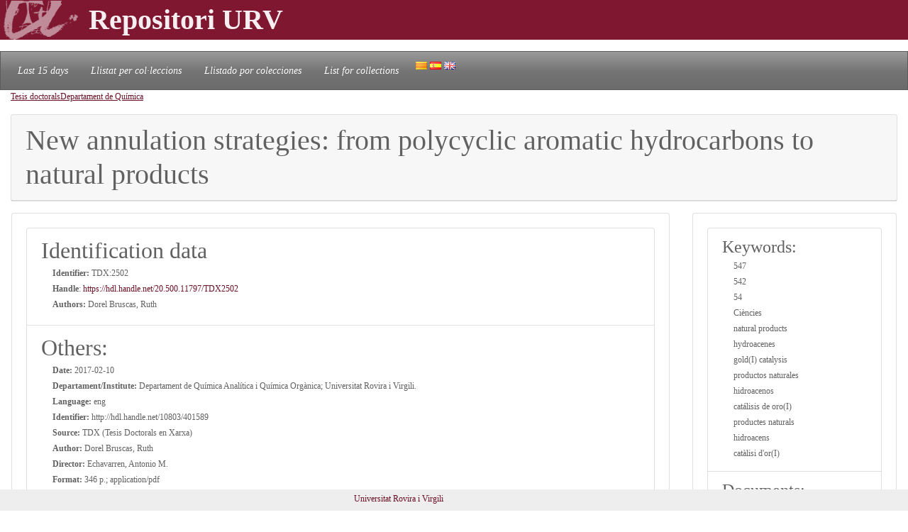

--- FILE ---
content_type: text/html; charset=UTF-8
request_url: https://repositori.urv.cat/estatic/TDX0011/en_TDX2502.html
body_size: 4141
content:
<!doctype html>
<html lang="en" >

<head>
	<title>New annulation strategies: from polycyclic aromatic hydrocarbons to natural products</title>
    	<meta charset="UTF-8" />
    	<link rel="canonical" href="https://repositori.urv.cat/estatic/TDX0011/en_TDX2502.html" />
<link rel="alternate" href="https://repositori.urv.cat/estatic/TDX0011/ca_TDX2502.html" hreflang="ca" />
<link rel="alternate" href="https://repositori.urv.cat/estatic/TDX0011/es_TDX2502.html" hreflang="es" />
    	
	  <meta name="viewport" content="width=device-width, initial-scale=1, shrink-to-fit=no">
	  <meta name="robots" content="index, follow">
	  <base href="https://repositori.urv.cat/estatic/">
	  <meta name="author" content="Repositori URV">
	  <meta name="copyright" content="© 2026 URV">    	
    	
		<meta name="description" content="Publicacio URV"/>
		<meta name="DC.identifier" content="http://hdl.handle.net/20.500.11797/TDX2502" scheme="DCTERMS.URI"/>
<meta name="DC.title" content="New annulation strategies: from polycyclic aromatic hydrocarbons to natural products"/>
<meta name="citation_title" content="New annulation strategies: from polycyclic aromatic hydrocarbons to natural products"/>
<meta name="DC.creator" content="Dorel Bruscas, Ruth"/>
<meta name="citation_author" content="Dorel Bruscas, Ruth"/>
<meta name="citation_author_institution" content="Universitat Rovira i Virgili"/>
<meta name="DC.date" content="2017/02/10"/>
<meta name="citation_publication_date" content="2017/02/10"/>
<meta name="citation_language" content="en"/>
<meta name="citation_pdf_url" content="https://repositori.urv.cat/repositori/getDocument/TDX%3A2502?ds=Memoria&amp;amp;mime=application/pdf"/>
<meta name="citation_journal_title" content="TDX (Tesis Doctorals en Xarxa)"/>
<meta name="citation_journal_title" content="http://hdl.handle.net/10803/401589"/>
<meta name="citation_keywords" content="547;542;54;Ciències;natural products;hydroacenes;gold(I) catalysis;productos naturales;hidroacenos;catálisis de oro(I);productes naturals;hidroacens;catàlisi d'or(I)"/>
<meta name="citation_publisher" content="Universitat Rovira i Virgili"/>


	<script type="application/ld+json">
	{
  "@context": "https://schema.org",
  "@type": "ScholarlyArticle",
  "headline": "New annulation strategies: from polycyclic aromatic hydrocarbons to natural products",
  "identifier": "https://hdl.handle.net/20.500.11797/TDX2502",
  "author": [{"@type":"Person","name":"Dorel Bruscas, Ruth"}],
  "publisher": [{"@type":"Organization","name":"Universitat Rovira i Virgili"}],
  "keywords": ["547", "542", "54", "Ciències", "natural products", "hydroacenes", "gold(I) catalysis", "productos naturales", "hidroacenos", "catálisis de oro(I)", "productes naturals", "hidroacens", "catàlisi d'or(I)"]
}
	</script>
	
   	<!--[if IE]>
		<style>
		    .cabecera {
				background-color: #731414;	
			}
		</style>
	<![endif]-->
		
   	<link rel="shortcut icon" 	type="image/png"	href="./images/favicon.ico"/>
        
 	<link rel="stylesheet" type="text/css" href="./css/custom.css"/> 

	<style type="text/css" th:inline="text">
		/* per fer els submenus */
		.banner {
			background-color: var(--urv);
		}
		.navbar {
			font-size: 1.2em;
		}
		body { 
			font-size: 12px; 
			font-family: Poppins, Montserrat, "Noto Sans", "Open Sans";
		}
		iframe[seamless] {
			border: none;
			margin:0; padding:0; height:100%;
			display:block; width:100%; 
		}		
	</style>

</head>
<body>
<!-- Google tag (gtag.js) -->
<script async src="https://www.googletagmanager.com/gtag/js?id=G-LZ39EGPMH3"></script>
<script>
  window.dataLayer = window.dataLayer || [];
  function gtag(){dataLayer.push(arguments);}
  gtag('js', new Date());

  gtag('config', 'G-LZ39EGPMH3');
</script>

    	<!-- Google Tag Manager -->
		<!-- script>(function(w,d,s,l,i){w[l]=w[l]||[];w[l].push({'gtm.start':
		new Date().getTime(),event:'gtm.js'});var f=d.getElementsByTagName(s)[0],
		j=d.createElement(s),dl=l!='dataLayer'?'&l='+l:'';j.async=true;j.src=
		'https://www.googletagmanager.com/gtm.js?id='+i+dl;f.parentNode.insertBefore(j,f);
		})(window,document,'script','dataLayer','GTM-MZ99FF');</script-->
		<!-- End Google Tag Manager -->

    
	    <!-- Google Analytics -->
		<!-- script>
		  (function(i,s,o,g,r,a,m){i['GoogleAnalyticsObject']=r;i[r]=i[r]||function(){
		  (i[r].q=i[r].q||[]).push(arguments)},i[r].l=1*new Date();a=s.createElement(o),
		  m=s.getElementsByTagName(o)[0];a.async=1;a.src=g;m.parentNode.insertBefore(a,m)
		  })(window,document,'script','//www.google-analytics.com/analytics.js','ga');

		  ga('create', 'UA-27394495-1', 'repositori.urv.cat');
		  ga('send', 'pageview');
	    </script-->
		<!-- End Google Analytics -->
		

		<header>
		<div class="banner"><p><img src="./images/urv-transp.png" class="img-fluid pr-2" height="60" width="125" border="none"  alt="Repositori URV" /><span class="display-4 font-weight-bolder align-middle text-urvlight5 p-0 m-0">Repositori URV</span></p>
		</div>
		
		<nav id="navega" class="navbar navbar-expand navbar-dark bg-tertiary">
			<div class="collapse navbar-collapse" id="navbarNavDropdown">
				<ul class="navbar-nav">
					<li class="nav-item active font-italic">
						<a class="nav-link mr-3" href="/estatic/llista15.html" >Last 15 days</a></li>
					<!--li class="nav-item active font-italic">
						<li class="nav-item"><a class="nav-link mr-3" href="/estatic/llista.html" >All records</a></li>
					</li-->
					<li class="nav-item active font-italic">
						<a class="nav-link mr-3" href="/estatic/ca_index.html" >Llistat per col·leccions</a></li>
					<li class="nav-item active font-italic">
						<a class="nav-link mr-3" href="/estatic/es_index.html" >Llistado por colecciones</a></li>				
					<li class="nav-item active font-italic">
						<a class="nav-link mr-3" href="/estatic/en_index.html" >List for collections</a></li>
				 	<div class="idiomas">
				        <a href="https://repositori.urv.cat/estatic/TDX0011/ca_TDX2502.html"><img src="./images/ca.png" alt="Català"/></a>
				        <a href="https://repositori.urv.cat/estatic/TDX0011/es_TDX2502.html"><img src="./images/es.png" alt="Español"/></a>
				        <a href="https://repositori.urv.cat/estatic/TDX0011/en_TDX2502.html"><img src="./images/en.png" alt="English"/></a>
				    </div>										
				</ul>	
			</div>
		</nav>
	</header>		

    <div class="container-fluid">
		<div><p><u><a href="TDX0011/en_index.html">Tesis doctorals</a></u><u><a href="TDX0011/en_ContTDX_Departament_de_Quimica.html">Departament de Química</a></u></p> </div>

		<div class="row-12"> 
			<div class="card">
				<div class="card-header">
					<h1 class="card-title mb-0">New annulation strategies: from polycyclic aromatic hydrocarbons to natural products</h1>
				</div>	
			</div>
		</div>
		<div class="row"> 
			<div class="col-sm-12 col-md-9 order-log-1 border-urvlight3 py-0 px-0 p-3 table-responsive">
				<div class="card">
					<div class="card-body">
						<ul class="list-group list-grou-flush">
							<li class="list-group-item">
								<h2 class="card-subtitle mb-1">Identification data </h2>
								<div class="container-fluid ml-3">
									<div class="row mb-1 align-items-center">
										<strong>Identifier: </strong>&nbsp;TDX:2502
									</div>
									<div class="row mb-1 align-items-center">
										<strong>Handle</strong>:&nbsp;<a href="https://hdl.handle.net/20.500.11797/TDX2502" target="_blank">https://hdl.handle.net/20.500.11797/TDX2502</a>
									</div>
									<div class="row mb-1 align-items-center">
										<strong>Authors: </strong>&nbsp;Dorel Bruscas, Ruth
									</div>
									<div class="row mb-1 align-items-center">
										
									</div>
								</div> 
							</li>
<!-- 							<li class="list-group-item"> -->
<!-- 								<h2 class="card-subtitle mb-1">[%SUB_AUTORS%]</h2> -->
<!-- 								<div class="container-fluid ml-3"><strong>Authors: </strong>&nbsp;Dorel Bruscas, Ruth -->
<!-- 								</div>  -->
<!-- 							</li> -->
							<li class="list-group-item">
								<h2 class="card-subtitle mb-1">Others: </h2>
								<div class="container-fluid ml-3">
									<div class="metadataLine row mb-1 align-items-center"><strong>Date:</strong>&nbsp;2017-02-10</div><div class="metadataLine row mb-1 align-items-center"><strong>Departament/Institute:</strong>&nbsp;Departament de Química Analítica i Química Orgànica; Universitat Rovira i Virgili.</div><div class="metadataLine row mb-1 align-items-center"><strong>Language:</strong>&nbsp;eng</div><div class="metadataLine row mb-1 align-items-center"><strong>Identifier:</strong>&nbsp;http://hdl.handle.net/10803/401589</div><div class="metadataLine row mb-1 align-items-center"><strong>Source:</strong>&nbsp;TDX (Tesis Doctorals en Xarxa)</div><div class="metadataLine row mb-1 align-items-center"><strong>Author:</strong>&nbsp;Dorel Bruscas, Ruth</div><div class="metadataLine row mb-1 align-items-center"><strong>Director:</strong>&nbsp;Echavarren, Antonio M.</div><div class="metadataLine row mb-1 align-items-center"><strong>Format:</strong>&nbsp;346 p.; application/pdf</div><div class="metadataLine row mb-1 align-items-center"><strong>Publisher:</strong>&nbsp;Universitat Rovira i Virgili</div><div class="metadataLine row mb-1 align-items-center"><strong>Keywords:</strong>&nbsp;natural products; hydroacenes; gold(I) catalysis; productos naturales; hidroacenos; catálisis de oro(I); productes naturals; hidroacens; catàlisi d'or(I)</div><div class="metadataLine row mb-1 align-items-center"><strong>Title:</strong>&nbsp;New annulation strategies: from polycyclic aromatic hydrocarbons to natural products</div><div class="metadataLine row mb-1 align-items-center"><strong>Subject:</strong>&nbsp;547; 542; 54; Ciències; natural products; hydroacenes; gold(I) catalysis; productos naturales; hidroacenos; catálisis de oro(I); productes naturals; hidroacens; catàlisi d'or(I)</div>
								</div> 
							</li>
						</ul>
					</div>	
				</div>
			</div>
			<div class="col-sm-12 col-md-3 order-lg-2 border-urvlight3 py-0 px-0 p-3 table-responsive">
				<div class="card">
					<div class="card-body">
						<ul class="list-group list-grou-flush">
							<li class="list-group-item">
								<h3 class="card-subtitle mb-1">Keywords: </h3>
								<div class="container-fluid ml-3">
									<div class="row mb-1 align-items-center"><span>547</span></div><div class="row mb-1 align-items-center"><span>542</span></div><div class="row mb-1 align-items-center"><span>54</span></div><div class="row mb-1 align-items-center"><span>Ciències</span></div><div class="row mb-1 align-items-center"><span>natural products</span></div><div class="row mb-1 align-items-center"><span>hydroacenes</span></div><div class="row mb-1 align-items-center"><span>gold(I) catalysis</span></div><div class="row mb-1 align-items-center"><span>productos naturales</span></div><div class="row mb-1 align-items-center"><span>hidroacenos</span></div><div class="row mb-1 align-items-center"><span>catálisis de oro(I)</span></div><div class="row mb-1 align-items-center"><span>productes naturals</span></div><div class="row mb-1 align-items-center"><span>hidroacens</span></div><div class="row mb-1 align-items-center"><span>catàlisi d'or(I)</span></div>
								</div> 
							</li>
							<li class="list-group-item">
								<h3 class="card-subtitle mb-1">Documents: </h3>
								<div class="container-fluid ml-3">
									<div class="row mb-1 align-items-center"><span><a href="https://repositori.urv.cat/repositori/getDocument/TDX%3A2502?ds=Memoria&amp;mime=application/pdf">Memoria</a></span></div>
								</div> 
							</li>
							<li class="list-group-item">
								<h3 class="card-subtitle mb-1">Cerca a google</h3>
								<div class="container-fluid ml-3">
									<div class="row mb-1 align-items-center">
										<a href="https://scholar.google.com/scholar?as_q=&as_epq=New+annulation+strategies:+from+polycyclic+aromatic+hydrocarbons+to+natural+products" target="_blank" alt="Search to google scholar"><img src="https://repositori.urv.cat/estatic/gooScholar.webp" height="42" width="130" alt="Search to google scholar"/></a>
									</div>
								</div> 
							</li>
						</ul>
					</div>	
				</div>
			</div>
		</div>
	
		
	</div>
		<!--iframe src="ca_peu.html" seamless></iframe-->

		<footer class="fixed-bottom pb-2 pt-1 bg-light">
			<div class="container-fluid px-2">
				<div class="row">
					<div class="col-12 col-sm-6 text-right">
						<a href="https://www.urv.cat" target="blank">Universitat Rovira i Virgili</a>
					</div>
				</div>
			</div>
		</footer>

</body>
</html>
